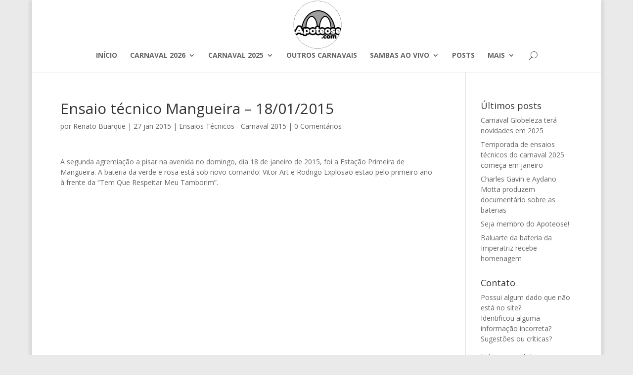

--- FILE ---
content_type: text/html; charset=UTF-8
request_url: http://www.apoteose.com/ensaio-tecnico-mangueira-18012015/
body_size: 11844
content:
<!DOCTYPE html>
<!--[if IE 6]>
<html id="ie6" lang="pt-BR">
<![endif]-->
<!--[if IE 7]>
<html id="ie7" lang="pt-BR">
<![endif]-->
<!--[if IE 8]>
<html id="ie8" lang="pt-BR">
<![endif]-->
<!--[if !(IE 6) | !(IE 7) | !(IE 8)  ]><!-->
<html lang="pt-BR">
<!--<![endif]-->
<head>
	<meta charset="UTF-8" />
			<link rel="canonical" href="http://www.apoteose.com/ensaio-tecnico-mangueira-18012015/" />
	
	<link rel="pingback" href="http://www.apoteose.com/xmlrpc.php" />

		<!--[if lt IE 9]>
	<script src="http://www.apoteose.com/wp-content/themes/Divi/js/html5.js" type="text/javascript"></script>
	<![endif]-->

	<script type="text/javascript">
		document.documentElement.className = 'js';
	</script>
	
	<meta name="keywords" content="carnaval,samba,apoteose,bateria,tamborim,ritmo,chocalho,surdo,marcacao,repique,repinique,caixa,agogo,enredo,escola,escola de samba,escolas de samba,desfile,liesa,lierj,rio,rio de janeiro,enredo, enredos,sinopse,sinopses,resultado,apuracao,mapa de notas,fotos,letras,audios,especial,mocidade,mangueira,portela,salgueiro,beija-flor,imperatriz,imperio,imperio serrano,viradouro,grande rio,tijuca,unidos da tijuca,caprichosos,estacio" />
	
	<meta property="fb:pages" content="1443310395899235" />

	<title>Ensaio técnico Mangueira – 18/01/2015 | Apoteose.com</title>
<meta name='robots' content='max-image-preview:large' />
<link rel='dns-prefetch' href='//fonts.googleapis.com' />
<link rel="alternate" type="application/rss+xml" title="Feed para Apoteose.com &raquo;" href="http://www.apoteose.com/feed/" />
<link rel="alternate" type="application/rss+xml" title="Feed de comentários para Apoteose.com &raquo;" href="http://www.apoteose.com/comments/feed/" />

<script>
var MP3jPLAYLISTS = [];
var MP3jPLAYERS = [];
</script>
<link rel="alternate" type="application/rss+xml" title="Feed de comentários para Apoteose.com &raquo; Ensaio técnico Mangueira – 18/01/2015" href="http://www.apoteose.com/ensaio-tecnico-mangueira-18012015/feed/" />
<script type="text/javascript">
/* <![CDATA[ */
window._wpemojiSettings = {"baseUrl":"https:\/\/s.w.org\/images\/core\/emoji\/15.0.3\/72x72\/","ext":".png","svgUrl":"https:\/\/s.w.org\/images\/core\/emoji\/15.0.3\/svg\/","svgExt":".svg","source":{"concatemoji":"http:\/\/www.apoteose.com\/wp-includes\/js\/wp-emoji-release.min.js?ver=6.5.7"}};
/*! This file is auto-generated */
!function(i,n){var o,s,e;function c(e){try{var t={supportTests:e,timestamp:(new Date).valueOf()};sessionStorage.setItem(o,JSON.stringify(t))}catch(e){}}function p(e,t,n){e.clearRect(0,0,e.canvas.width,e.canvas.height),e.fillText(t,0,0);var t=new Uint32Array(e.getImageData(0,0,e.canvas.width,e.canvas.height).data),r=(e.clearRect(0,0,e.canvas.width,e.canvas.height),e.fillText(n,0,0),new Uint32Array(e.getImageData(0,0,e.canvas.width,e.canvas.height).data));return t.every(function(e,t){return e===r[t]})}function u(e,t,n){switch(t){case"flag":return n(e,"\ud83c\udff3\ufe0f\u200d\u26a7\ufe0f","\ud83c\udff3\ufe0f\u200b\u26a7\ufe0f")?!1:!n(e,"\ud83c\uddfa\ud83c\uddf3","\ud83c\uddfa\u200b\ud83c\uddf3")&&!n(e,"\ud83c\udff4\udb40\udc67\udb40\udc62\udb40\udc65\udb40\udc6e\udb40\udc67\udb40\udc7f","\ud83c\udff4\u200b\udb40\udc67\u200b\udb40\udc62\u200b\udb40\udc65\u200b\udb40\udc6e\u200b\udb40\udc67\u200b\udb40\udc7f");case"emoji":return!n(e,"\ud83d\udc26\u200d\u2b1b","\ud83d\udc26\u200b\u2b1b")}return!1}function f(e,t,n){var r="undefined"!=typeof WorkerGlobalScope&&self instanceof WorkerGlobalScope?new OffscreenCanvas(300,150):i.createElement("canvas"),a=r.getContext("2d",{willReadFrequently:!0}),o=(a.textBaseline="top",a.font="600 32px Arial",{});return e.forEach(function(e){o[e]=t(a,e,n)}),o}function t(e){var t=i.createElement("script");t.src=e,t.defer=!0,i.head.appendChild(t)}"undefined"!=typeof Promise&&(o="wpEmojiSettingsSupports",s=["flag","emoji"],n.supports={everything:!0,everythingExceptFlag:!0},e=new Promise(function(e){i.addEventListener("DOMContentLoaded",e,{once:!0})}),new Promise(function(t){var n=function(){try{var e=JSON.parse(sessionStorage.getItem(o));if("object"==typeof e&&"number"==typeof e.timestamp&&(new Date).valueOf()<e.timestamp+604800&&"object"==typeof e.supportTests)return e.supportTests}catch(e){}return null}();if(!n){if("undefined"!=typeof Worker&&"undefined"!=typeof OffscreenCanvas&&"undefined"!=typeof URL&&URL.createObjectURL&&"undefined"!=typeof Blob)try{var e="postMessage("+f.toString()+"("+[JSON.stringify(s),u.toString(),p.toString()].join(",")+"));",r=new Blob([e],{type:"text/javascript"}),a=new Worker(URL.createObjectURL(r),{name:"wpTestEmojiSupports"});return void(a.onmessage=function(e){c(n=e.data),a.terminate(),t(n)})}catch(e){}c(n=f(s,u,p))}t(n)}).then(function(e){for(var t in e)n.supports[t]=e[t],n.supports.everything=n.supports.everything&&n.supports[t],"flag"!==t&&(n.supports.everythingExceptFlag=n.supports.everythingExceptFlag&&n.supports[t]);n.supports.everythingExceptFlag=n.supports.everythingExceptFlag&&!n.supports.flag,n.DOMReady=!1,n.readyCallback=function(){n.DOMReady=!0}}).then(function(){return e}).then(function(){var e;n.supports.everything||(n.readyCallback(),(e=n.source||{}).concatemoji?t(e.concatemoji):e.wpemoji&&e.twemoji&&(t(e.twemoji),t(e.wpemoji)))}))}((window,document),window._wpemojiSettings);
/* ]]> */
</script>
<meta content="Divi v.2.7.9" name="generator"/><style id='wp-emoji-styles-inline-css' type='text/css'>

	img.wp-smiley, img.emoji {
		display: inline !important;
		border: none !important;
		box-shadow: none !important;
		height: 1em !important;
		width: 1em !important;
		margin: 0 0.07em !important;
		vertical-align: -0.1em !important;
		background: none !important;
		padding: 0 !important;
	}
</style>
<link rel='stylesheet' id='wp-block-library-css' href='http://www.apoteose.com/wp-includes/css/dist/block-library/style.min.css?ver=6.5.7' type='text/css' media='all' />
<style id='classic-theme-styles-inline-css' type='text/css'>
/*! This file is auto-generated */
.wp-block-button__link{color:#fff;background-color:#32373c;border-radius:9999px;box-shadow:none;text-decoration:none;padding:calc(.667em + 2px) calc(1.333em + 2px);font-size:1.125em}.wp-block-file__button{background:#32373c;color:#fff;text-decoration:none}
</style>
<style id='global-styles-inline-css' type='text/css'>
body{--wp--preset--color--black: #000000;--wp--preset--color--cyan-bluish-gray: #abb8c3;--wp--preset--color--white: #ffffff;--wp--preset--color--pale-pink: #f78da7;--wp--preset--color--vivid-red: #cf2e2e;--wp--preset--color--luminous-vivid-orange: #ff6900;--wp--preset--color--luminous-vivid-amber: #fcb900;--wp--preset--color--light-green-cyan: #7bdcb5;--wp--preset--color--vivid-green-cyan: #00d084;--wp--preset--color--pale-cyan-blue: #8ed1fc;--wp--preset--color--vivid-cyan-blue: #0693e3;--wp--preset--color--vivid-purple: #9b51e0;--wp--preset--gradient--vivid-cyan-blue-to-vivid-purple: linear-gradient(135deg,rgba(6,147,227,1) 0%,rgb(155,81,224) 100%);--wp--preset--gradient--light-green-cyan-to-vivid-green-cyan: linear-gradient(135deg,rgb(122,220,180) 0%,rgb(0,208,130) 100%);--wp--preset--gradient--luminous-vivid-amber-to-luminous-vivid-orange: linear-gradient(135deg,rgba(252,185,0,1) 0%,rgba(255,105,0,1) 100%);--wp--preset--gradient--luminous-vivid-orange-to-vivid-red: linear-gradient(135deg,rgba(255,105,0,1) 0%,rgb(207,46,46) 100%);--wp--preset--gradient--very-light-gray-to-cyan-bluish-gray: linear-gradient(135deg,rgb(238,238,238) 0%,rgb(169,184,195) 100%);--wp--preset--gradient--cool-to-warm-spectrum: linear-gradient(135deg,rgb(74,234,220) 0%,rgb(151,120,209) 20%,rgb(207,42,186) 40%,rgb(238,44,130) 60%,rgb(251,105,98) 80%,rgb(254,248,76) 100%);--wp--preset--gradient--blush-light-purple: linear-gradient(135deg,rgb(255,206,236) 0%,rgb(152,150,240) 100%);--wp--preset--gradient--blush-bordeaux: linear-gradient(135deg,rgb(254,205,165) 0%,rgb(254,45,45) 50%,rgb(107,0,62) 100%);--wp--preset--gradient--luminous-dusk: linear-gradient(135deg,rgb(255,203,112) 0%,rgb(199,81,192) 50%,rgb(65,88,208) 100%);--wp--preset--gradient--pale-ocean: linear-gradient(135deg,rgb(255,245,203) 0%,rgb(182,227,212) 50%,rgb(51,167,181) 100%);--wp--preset--gradient--electric-grass: linear-gradient(135deg,rgb(202,248,128) 0%,rgb(113,206,126) 100%);--wp--preset--gradient--midnight: linear-gradient(135deg,rgb(2,3,129) 0%,rgb(40,116,252) 100%);--wp--preset--font-size--small: 13px;--wp--preset--font-size--medium: 20px;--wp--preset--font-size--large: 36px;--wp--preset--font-size--x-large: 42px;--wp--preset--spacing--20: 0.44rem;--wp--preset--spacing--30: 0.67rem;--wp--preset--spacing--40: 1rem;--wp--preset--spacing--50: 1.5rem;--wp--preset--spacing--60: 2.25rem;--wp--preset--spacing--70: 3.38rem;--wp--preset--spacing--80: 5.06rem;--wp--preset--shadow--natural: 6px 6px 9px rgba(0, 0, 0, 0.2);--wp--preset--shadow--deep: 12px 12px 50px rgba(0, 0, 0, 0.4);--wp--preset--shadow--sharp: 6px 6px 0px rgba(0, 0, 0, 0.2);--wp--preset--shadow--outlined: 6px 6px 0px -3px rgba(255, 255, 255, 1), 6px 6px rgba(0, 0, 0, 1);--wp--preset--shadow--crisp: 6px 6px 0px rgba(0, 0, 0, 1);}:where(.is-layout-flex){gap: 0.5em;}:where(.is-layout-grid){gap: 0.5em;}body .is-layout-flex{display: flex;}body .is-layout-flex{flex-wrap: wrap;align-items: center;}body .is-layout-flex > *{margin: 0;}body .is-layout-grid{display: grid;}body .is-layout-grid > *{margin: 0;}:where(.wp-block-columns.is-layout-flex){gap: 2em;}:where(.wp-block-columns.is-layout-grid){gap: 2em;}:where(.wp-block-post-template.is-layout-flex){gap: 1.25em;}:where(.wp-block-post-template.is-layout-grid){gap: 1.25em;}.has-black-color{color: var(--wp--preset--color--black) !important;}.has-cyan-bluish-gray-color{color: var(--wp--preset--color--cyan-bluish-gray) !important;}.has-white-color{color: var(--wp--preset--color--white) !important;}.has-pale-pink-color{color: var(--wp--preset--color--pale-pink) !important;}.has-vivid-red-color{color: var(--wp--preset--color--vivid-red) !important;}.has-luminous-vivid-orange-color{color: var(--wp--preset--color--luminous-vivid-orange) !important;}.has-luminous-vivid-amber-color{color: var(--wp--preset--color--luminous-vivid-amber) !important;}.has-light-green-cyan-color{color: var(--wp--preset--color--light-green-cyan) !important;}.has-vivid-green-cyan-color{color: var(--wp--preset--color--vivid-green-cyan) !important;}.has-pale-cyan-blue-color{color: var(--wp--preset--color--pale-cyan-blue) !important;}.has-vivid-cyan-blue-color{color: var(--wp--preset--color--vivid-cyan-blue) !important;}.has-vivid-purple-color{color: var(--wp--preset--color--vivid-purple) !important;}.has-black-background-color{background-color: var(--wp--preset--color--black) !important;}.has-cyan-bluish-gray-background-color{background-color: var(--wp--preset--color--cyan-bluish-gray) !important;}.has-white-background-color{background-color: var(--wp--preset--color--white) !important;}.has-pale-pink-background-color{background-color: var(--wp--preset--color--pale-pink) !important;}.has-vivid-red-background-color{background-color: var(--wp--preset--color--vivid-red) !important;}.has-luminous-vivid-orange-background-color{background-color: var(--wp--preset--color--luminous-vivid-orange) !important;}.has-luminous-vivid-amber-background-color{background-color: var(--wp--preset--color--luminous-vivid-amber) !important;}.has-light-green-cyan-background-color{background-color: var(--wp--preset--color--light-green-cyan) !important;}.has-vivid-green-cyan-background-color{background-color: var(--wp--preset--color--vivid-green-cyan) !important;}.has-pale-cyan-blue-background-color{background-color: var(--wp--preset--color--pale-cyan-blue) !important;}.has-vivid-cyan-blue-background-color{background-color: var(--wp--preset--color--vivid-cyan-blue) !important;}.has-vivid-purple-background-color{background-color: var(--wp--preset--color--vivid-purple) !important;}.has-black-border-color{border-color: var(--wp--preset--color--black) !important;}.has-cyan-bluish-gray-border-color{border-color: var(--wp--preset--color--cyan-bluish-gray) !important;}.has-white-border-color{border-color: var(--wp--preset--color--white) !important;}.has-pale-pink-border-color{border-color: var(--wp--preset--color--pale-pink) !important;}.has-vivid-red-border-color{border-color: var(--wp--preset--color--vivid-red) !important;}.has-luminous-vivid-orange-border-color{border-color: var(--wp--preset--color--luminous-vivid-orange) !important;}.has-luminous-vivid-amber-border-color{border-color: var(--wp--preset--color--luminous-vivid-amber) !important;}.has-light-green-cyan-border-color{border-color: var(--wp--preset--color--light-green-cyan) !important;}.has-vivid-green-cyan-border-color{border-color: var(--wp--preset--color--vivid-green-cyan) !important;}.has-pale-cyan-blue-border-color{border-color: var(--wp--preset--color--pale-cyan-blue) !important;}.has-vivid-cyan-blue-border-color{border-color: var(--wp--preset--color--vivid-cyan-blue) !important;}.has-vivid-purple-border-color{border-color: var(--wp--preset--color--vivid-purple) !important;}.has-vivid-cyan-blue-to-vivid-purple-gradient-background{background: var(--wp--preset--gradient--vivid-cyan-blue-to-vivid-purple) !important;}.has-light-green-cyan-to-vivid-green-cyan-gradient-background{background: var(--wp--preset--gradient--light-green-cyan-to-vivid-green-cyan) !important;}.has-luminous-vivid-amber-to-luminous-vivid-orange-gradient-background{background: var(--wp--preset--gradient--luminous-vivid-amber-to-luminous-vivid-orange) !important;}.has-luminous-vivid-orange-to-vivid-red-gradient-background{background: var(--wp--preset--gradient--luminous-vivid-orange-to-vivid-red) !important;}.has-very-light-gray-to-cyan-bluish-gray-gradient-background{background: var(--wp--preset--gradient--very-light-gray-to-cyan-bluish-gray) !important;}.has-cool-to-warm-spectrum-gradient-background{background: var(--wp--preset--gradient--cool-to-warm-spectrum) !important;}.has-blush-light-purple-gradient-background{background: var(--wp--preset--gradient--blush-light-purple) !important;}.has-blush-bordeaux-gradient-background{background: var(--wp--preset--gradient--blush-bordeaux) !important;}.has-luminous-dusk-gradient-background{background: var(--wp--preset--gradient--luminous-dusk) !important;}.has-pale-ocean-gradient-background{background: var(--wp--preset--gradient--pale-ocean) !important;}.has-electric-grass-gradient-background{background: var(--wp--preset--gradient--electric-grass) !important;}.has-midnight-gradient-background{background: var(--wp--preset--gradient--midnight) !important;}.has-small-font-size{font-size: var(--wp--preset--font-size--small) !important;}.has-medium-font-size{font-size: var(--wp--preset--font-size--medium) !important;}.has-large-font-size{font-size: var(--wp--preset--font-size--large) !important;}.has-x-large-font-size{font-size: var(--wp--preset--font-size--x-large) !important;}
.wp-block-navigation a:where(:not(.wp-element-button)){color: inherit;}
:where(.wp-block-post-template.is-layout-flex){gap: 1.25em;}:where(.wp-block-post-template.is-layout-grid){gap: 1.25em;}
:where(.wp-block-columns.is-layout-flex){gap: 2em;}:where(.wp-block-columns.is-layout-grid){gap: 2em;}
.wp-block-pullquote{font-size: 1.5em;line-height: 1.6;}
</style>
<link crossorigin="anonymous" rel='stylesheet' id='divi-fonts-css' href='http://fonts.googleapis.com/css?family=Open+Sans:300italic,400italic,600italic,700italic,800italic,400,300,600,700,800&#038;subset=latin,latin-ext' type='text/css' media='all' />
<link rel='stylesheet' id='divi-style-css' href='http://www.apoteose.com/wp-content/themes/Divi/style.css?ver=2.7.9' type='text/css' media='all' />
<link rel='stylesheet' id='tablepress-default-css' href='http://www.apoteose.com/wp-content/tablepress-combined.min.css?ver=10' type='text/css' media='all' />
<link rel='stylesheet' id='et-shortcodes-css-css' href='http://www.apoteose.com/wp-content/themes/Divi/epanel/shortcodes/css/shortcodes.css?ver=2.7.9' type='text/css' media='all' />
<link rel='stylesheet' id='et-shortcodes-responsive-css-css' href='http://www.apoteose.com/wp-content/themes/Divi/epanel/shortcodes/css/shortcodes_responsive.css?ver=2.7.9' type='text/css' media='all' />
<link rel='stylesheet' id='magnific-popup-css' href='http://www.apoteose.com/wp-content/themes/Divi/includes/builder/styles/magnific_popup.css?ver=2.7.9' type='text/css' media='all' />
<link rel='stylesheet' id='mp3-jplayer-css' href='http://www.apoteose.com/wp-content/plugins/mp3-jplayer/css/v1-skins/v1-silver.css?ver=2.7.3' type='text/css' media='all' />
<script type="text/javascript" src="http://www.apoteose.com/wp-includes/js/jquery/jquery.min.js?ver=3.7.1" id="jquery-core-js"></script>
<script type="text/javascript" src="http://www.apoteose.com/wp-includes/js/jquery/jquery-migrate.min.js?ver=3.4.1" id="jquery-migrate-js"></script>
<link rel="https://api.w.org/" href="http://www.apoteose.com/wp-json/" /><link rel="alternate" type="application/json" href="http://www.apoteose.com/wp-json/wp/v2/posts/849" /><link rel="EditURI" type="application/rsd+xml" title="RSD" href="http://www.apoteose.com/xmlrpc.php?rsd" />
<meta name="generator" content="WordPress 6.5.7" />
<link rel="canonical" href="http://www.apoteose.com/ensaio-tecnico-mangueira-18012015/" />
<link rel='shortlink' href='http://www.apoteose.com/?p=849' />
<link rel="alternate" type="application/json+oembed" href="http://www.apoteose.com/wp-json/oembed/1.0/embed?url=http%3A%2F%2Fwww.apoteose.com%2Fensaio-tecnico-mangueira-18012015%2F" />
<link rel="alternate" type="text/xml+oembed" href="http://www.apoteose.com/wp-json/oembed/1.0/embed?url=http%3A%2F%2Fwww.apoteose.com%2Fensaio-tecnico-mangueira-18012015%2F&#038;format=xml" />
<meta name="viewport" content="width=device-width, initial-scale=1.0, maximum-scale=1.0, user-scalable=0" />		<style id="theme-customizer-css">
											body { line-height: 1.5em; }
																														
		
																										
		
																														
		@media only screen and ( min-width: 981px ) {
																									.et_header_style_centered #logo { max-height: 100%; }
				.et_pb_svg_logo.et_header_style_centered #logo { height: 100%; }
																.et_header_style_centered.et_hide_primary_logo #main-header:not(.et-fixed-header) .logo_container, .et_header_style_centered.et_hide_fixed_logo #main-header.et-fixed-header .logo_container { height: 11.88px; }
																											
					}
		@media only screen and ( min-width: 1350px) {
			.et_pb_row { padding: 27px 0; }
			.et_pb_section { padding: 54px 0; }
			.single.et_pb_pagebuilder_layout.et_full_width_page .et_post_meta_wrapper { padding-top: 81px; }
			.et_pb_section.et_pb_section_first { padding-top: inherit; }
			.et_pb_fullwidth_section { padding: 0; }
		}
		@media only screen and ( max-width: 980px ) {
																				}
		@media only screen and ( max-width: 767px ) {
														}
	</style>

	
	
	<style id="module-customizer-css">
			</style>

	<link rel="shortcut icon" href="http://www.apoteose.com/wp-content/uploads/Apoteose-Logo-menor.png" /><style type="text/css" id="custom-background-css">
body.custom-background { background-color: #eaeaea; }
</style>
	<link rel="amphtml" href="http://www.apoteose.com/ensaio-tecnico-mangueira-18012015/amp/"></head>
<body class="post-template-default single single-post postid-849 single-format-standard custom-background et_pb_button_helper_class et_fixed_nav et_boxed_layout et_show_nav et_cover_background et_pb_gutter osx et_pb_gutters3 et_primary_nav_dropdown_animation_expand et_secondary_nav_dropdown_animation_fade et_pb_footer_columns4 et_header_style_centered et_right_sidebar chrome">
	<div id="page-container">

	
	
		<header id="main-header" data-height-onload="66">
			<div class="container clearfix et_menu_container">
							<div class="logo_container">
					<span class="logo_helper"></span>
					<a href="http://www.apoteose.com/">
						<img src="http://www.apoteose.com/wp-content/uploads/Apoteose-Logo-menor.png" alt="Apoteose.com" id="logo" data-height-percentage="100" />
					</a>
				</div>
				<div id="et-top-navigation" data-height="66" data-fixed-height="40">
											<nav id="top-menu-nav">
						<ul id="top-menu" class="nav"><li id="menu-item-6472" class="menu-item menu-item-type-post_type menu-item-object-page menu-item-6472"><a href="http://www.apoteose.com/home/"><b>INÍCIO</b></a></li>
<li id="menu-item-18797" class="menu-item menu-item-type-post_type menu-item-object-page menu-item-has-children menu-item-18797"><a href="http://www.apoteose.com/carnaval-2026/"><b>CARNAVAL 2026</b></a>
<ul class="sub-menu">
	<li id="menu-item-18807" class="menu-item menu-item-type-post_type menu-item-object-page menu-item-18807"><a href="http://www.apoteose.com/carnaval-2026/">Escolas e enredos</a></li>
	<li id="menu-item-18806" class="menu-item menu-item-type-post_type menu-item-object-page menu-item-18806"><a href="http://www.apoteose.com/carnaval-2026/ordem-dos-desfiles/">Ordem dos desfiles</a></li>
</ul>
</li>
<li id="menu-item-18583" class="menu-item menu-item-type-post_type menu-item-object-page menu-item-has-children menu-item-18583"><a href="http://www.apoteose.com/carnaval-2025/"><b>CARNAVAL 2025</b></a>
<ul class="sub-menu">
	<li id="menu-item-18640" class="menu-item menu-item-type-post_type menu-item-object-page menu-item-18640"><a href="http://www.apoteose.com/carnaval-2025/">Resultados</a></li>
	<li id="menu-item-18639" class="menu-item menu-item-type-post_type menu-item-object-page menu-item-18639"><a href="http://www.apoteose.com/carnaval-2025/ordem-dos-desfiles/">Ordem dos desfiles</a></li>
	<li id="menu-item-18752" class="menu-item menu-item-type-post_type menu-item-object-page menu-item-18752"><a href="http://www.apoteose.com/carnaval-2025/ordem-dos-desfiles-sp/">Ordem dos desfiles – São Paulo</a></li>
</ul>
</li>
<li id="menu-item-2279" class="menu-item menu-item-type-post_type menu-item-object-page menu-item-2279"><a href="http://www.apoteose.com/carnavais/"><b>OUTROS CARNAVAIS</b></a></li>
<li id="menu-item-10254" class="menu-item menu-item-type-custom menu-item-object-custom menu-item-has-children menu-item-10254"><a><b>SAMBAS AO VIVO</b></a>
<ul class="sub-menu">
	<li id="menu-item-1101" class="menu-item menu-item-type-post_type menu-item-object-page menu-item-1101"><a href="http://www.apoteose.com/carnaval-2015/sambas-enredo/ao-vivo/">Carnaval 2015</a></li>
	<li id="menu-item-5359" class="menu-item menu-item-type-post_type menu-item-object-page menu-item-5359"><a href="http://www.apoteose.com/carnaval-2016/sambas-enredo/ao-vivo/">Carnaval 2016</a></li>
	<li id="menu-item-8034" class="menu-item menu-item-type-post_type menu-item-object-page menu-item-8034"><a href="http://www.apoteose.com/carnaval-2017/sambas-enredo/ao-vivo/">Carnaval 2017</a></li>
	<li id="menu-item-13469" class="menu-item menu-item-type-post_type menu-item-object-page menu-item-13469"><a href="http://www.apoteose.com/carnaval-2018/sambas-enredo/ao-vivo/">Carnaval 2018</a></li>
	<li id="menu-item-15243" class="menu-item menu-item-type-post_type menu-item-object-page menu-item-15243"><a href="http://www.apoteose.com/carnaval-2019/sambas-enredo/ao-vivo/">Carnaval 2019</a></li>
	<li id="menu-item-15250" class="menu-item menu-item-type-post_type menu-item-object-page menu-item-15250"><a href="http://www.apoteose.com/carnaval-2020/sambas-enredo/ao-vivo/">Carnaval 2020</a></li>
</ul>
</li>
<li id="menu-item-6817" class="menu-item menu-item-type-post_type menu-item-object-page current_page_parent menu-item-6817"><a href="http://www.apoteose.com/posts/"><b>POSTS</b></a></li>
<li id="menu-item-13877" class="menu-item menu-item-type-custom menu-item-object-custom menu-item-has-children menu-item-13877"><a><b>MAIS</b></a>
<ul class="sub-menu">
	<li id="menu-item-13879" class="menu-item menu-item-type-post_type menu-item-object-page menu-item-13879"><a href="http://www.apoteose.com/historico-dos-desfiles/">Histórico dos desfiles</a></li>
	<li id="menu-item-13880" class="menu-item menu-item-type-post_type menu-item-object-page menu-item-13880"><a href="http://www.apoteose.com/campeas/">As Campeãs</a></li>
	<li id="menu-item-13878" class="menu-item menu-item-type-post_type menu-item-object-page menu-item-13878"><a href="http://www.apoteose.com/ranking-liesa-2019/">Ranking da LIESA</a></li>
	<li id="menu-item-10253" class="menu-item menu-item-type-post_type menu-item-object-page menu-item-10253"><a href="http://www.apoteose.com/fotogalerias/">Fotogalerias</a></li>
</ul>
</li>
</ul>						</nav>
					
					
					
										<div id="et_top_search">
						<span id="et_search_icon"></span>
					</div>
					
					<div id="et_mobile_nav_menu">
				<div class="mobile_nav closed">
					<span class="select_page">Escolha uma Página</span>
					<span class="mobile_menu_bar mobile_menu_bar_toggle"></span>
				</div>
			</div>				</div> <!-- #et-top-navigation -->
			</div> <!-- .container -->
			<div class="et_search_outer">
				<div class="container et_search_form_container">
					<form role="search" method="get" class="et-search-form" action="http://www.apoteose.com/">
					<input type="search" class="et-search-field" placeholder="Pesquisar &hellip;" value="" name="s" title="Pesquisar por:" />					</form>
					<span class="et_close_search_field"></span>
				</div>
			</div>

</header> <!-- #main-header -->

		<div id="et-main-area">
<div id="main-content">

<!-- Apoteose.com - Abaixo do menu -->
<!--
<div align="center">
<script async src="//pagead2.googlesyndication.com/pagead/js/adsbygoogle.js"></script>

<ins class="adsbygoogle"
     style="display:block"
     data-ad-client="ca-pub-2992229940850900"
     data-ad-slot="7350340203"
     data-ad-format="auto"></ins>
<script>
(adsbygoogle = window.adsbygoogle || []).push({});
</script>
</div>
-->

	<div class="container">

		<div id="content-area" class="clearfix">
			<div id="left-area">
							
				
				<article id="post-849" class="et_pb_post post-849 post type-post status-publish format-standard hentry category-ensaios-tecnicos-carnaval-2015 tag-carnaval-2015 tag-ensaio-tecnico tag-mangueira tag-rodrigo-explosao tag-tem-que-respeitar-meu-tamborim tag-vitor-art">
											<div class="et_post_meta_wrapper">
							<h1 class="entry-title">Ensaio técnico Mangueira – 18/01/2015</h1>

						<p class="post-meta"> por <span class="author vcard"><a href="http://www.apoteose.com/author/rbuarque/" title="Postagem de Renato Buarque" rel="author">Renato Buarque</a></span> | <span class="published">27  jan  2015</span> | <a href="http://www.apoteose.com/topicos/ensaios-tecnicos-carnaval-2015/" rel="category tag">Ensaios Técnicos - Carnaval 2015</a> | <span class="comments-number"><a href="http://www.apoteose.com/ensaio-tecnico-mangueira-18012015/#respond">0 Comentários</a></span></p>
												</div> <!-- .et_post_meta_wrapper -->
				
					<div class="entry-content">
					<p>A segunda agremiação a pisar na avenida no domingo, dia 18 de janeiro de 2015, foi a Estação Primeira de Mangueira. A bateria da verde e rosa está sob novo comando: Vitor Art e Rodrigo Explosão estão pelo primeiro ano à frente da &#8220;Tem Que Respeitar Meu Tamborim&#8221;.</p>
<div class='et_post_video'><iframe width="1080" height="608" src="https://www.youtube.com/embed/9na7Um30Iq8?feature=oembed" frameborder="0" allowfullscreen></iframe></div>
<p><span id="more-849"></span>Conhecida por ter o surdo de primeira sem resposta (não tem surdo de segunda), a bateria da Mangueira se apresentou completa, mostrando todas as suas quatro bossas e seus 270 ritmistas no ensaio técnico.</p>
<div class='et_post_video'><iframe width="1080" height="608" src="https://www.youtube.com/embed/toq8tl0vnqA?feature=oembed" frameborder="0" allowfullscreen></iframe></div>
<p>Confira os sambas de esquenta da escola, &#8220;Exaltação à Mangueira&#8221; e &#8220;Sempre Mangueira&#8221;:</p>
<div class='et_post_video'><iframe width="1080" height="608" src="https://www.youtube.com/embed/pLmtWqvGdgk?feature=oembed" frameborder="0" allowfullscreen></iframe></div>
<p>Ouça o samba da verde e rosa para o carnaval 2015, gravado do ensaio técnico no sambódromo. O enredo da Mangueira é &#8220;Agora Chegou a Vez, Vou Cantar: Mulher de Mangueira, Mulher Brasileira em Primeiro Lugar!&#8221;, do carnavalesco Cid Carvalho:</p>
<div class='et_post_video'><iframe loading="lazy" width="1080" height="608" src="https://www.youtube.com/embed/qfNt7ldHcFw?feature=oembed" frameborder="0" allowfullscreen></iframe></div>
<p>A Estação Primeira de Mangueira será a segunda agremiação a se apresentar pelo Grupo Especial no domingo de carnaval em 2015.</p>
<p>&nbsp;</p>
<p>Obs.: Infelizmente nossa equipe foi impossibilitada de gravar o vídeo e áudio da bateria da Mangueira durante sua passagem pela pista. Pedimos desculpas a todos.</p>
<p></p><p><b>TAGS: <a href="http://www.apoteose.com/tag/carnaval-2015/" rel="tag">Carnaval 2015</a>, <a href="http://www.apoteose.com/tag/ensaio-tecnico/" rel="tag">Ensaio Técnico</a>, <a href="http://www.apoteose.com/tag/mangueira/" rel="tag">Mangueira</a>, <a href="http://www.apoteose.com/tag/rodrigo-explosao/" rel="tag">Rodrigo Explosão</a>, <a href="http://www.apoteose.com/tag/tem-que-respeitar-meu-tamborim/" rel="tag">Tem Que Respeitar Meu Tamborim</a>, <a href="http://www.apoteose.com/tag/vitor-art/" rel="tag">Vitor Art</a><br /></b></p>					</div> <!-- .entry-content -->
<br>
					<div class="et_post_meta_wrapper">
					
					
					<!-- You can start editing here. -->

<section id="comment-wrap">
		   <div id="comment-section" class="nocomments">
		  			 <!-- If comments are open, but there are no comments. -->

		  	   </div>
					<div id="respond" class="comment-respond">
		<h3 id="reply-title" class="comment-reply-title"><span>Enviar Comentário</span> <small><a rel="nofollow" id="cancel-comment-reply-link" href="/ensaio-tecnico-mangueira-18012015/#respond" style="display:none;">Cancelar resposta</a></small></h3><form action="http://www.apoteose.com/wp-comments-post.php" method="post" id="commentform" class="comment-form"><p class="comment-notes"><span id="email-notes">O seu endereço de e-mail não será publicado.</span> <span class="required-field-message">Campos obrigatórios são marcados com <span class="required">*</span></span></p><p class="comment-form-comment"><label for="comment">Comentário <span class="required">*</span></label> <textarea id="comment" name="comment" cols="45" rows="8" maxlength="65525" required="required"></textarea></p><p class="comment-form-author"><label for="author">Nome <span class="required">*</span></label> <input id="author" name="author" type="text" value="" size="30" maxlength="245" autocomplete="name" required="required" /></p>
<p class="comment-form-email"><label for="email">E-mail <span class="required">*</span></label> <input id="email" name="email" type="text" value="" size="30" maxlength="100" aria-describedby="email-notes" autocomplete="email" required="required" /></p>
<p class="comment-form-url"><label for="url">Site</label> <input id="url" name="url" type="text" value="" size="30" maxlength="200" autocomplete="url" /></p>
<p class="form-submit"><input name="submit" type="submit" id="submit" class="submit et_pb_button" value="Enviar Comentário" /> <input type='hidden' name='comment_post_ID' value='849' id='comment_post_ID' />
<input type='hidden' name='comment_parent' id='comment_parent' value='0' />
</p><p style="display: none;"><input type="hidden" id="akismet_comment_nonce" name="akismet_comment_nonce" value="32f349cdef" /></p><p style="display: none !important;" class="akismet-fields-container" data-prefix="ak_"><label>&#916;<textarea name="ak_hp_textarea" cols="45" rows="8" maxlength="100"></textarea></label><input type="hidden" id="ak_js_1" name="ak_js" value="83"/><script>document.getElementById( "ak_js_1" ).setAttribute( "value", ( new Date() ).getTime() );</script></p></form>	</div><!-- #respond -->
		</section>					</div> <!-- .et_post_meta_wrapper -->
				</article> <!-- .et_pb_post -->

						</div> <!-- #left-area -->

				<div id="sidebar">
		
		<div id="recent-posts-3" class="et_pb_widget widget_recent_entries">
		<h4 class="widgettitle">Últimos posts</h4>
		<ul>
											<li>
					<a href="http://www.apoteose.com/carnaval-globeleza-tera-novidades-em-2025/">Carnaval Globeleza terá novidades em 2025</a>
									</li>
											<li>
					<a href="http://www.apoteose.com/temporada-de-ensaios-tecnicos-do-carnaval-2025-comeca-em-janeiro/">Temporada de ensaios técnicos do carnaval 2025 começa em janeiro</a>
									</li>
											<li>
					<a href="http://www.apoteose.com/charles-gavin-e-aydano-motta-produzem-documentario-sobre-as-baterias/">Charles Gavin e Aydano Motta produzem documentário sobre as baterias</a>
									</li>
											<li>
					<a href="http://www.apoteose.com/seja-membro-do-apoteose/">Seja membro do Apoteose!</a>
									</li>
											<li>
					<a href="http://www.apoteose.com/baluarte-da-bateria-da-imperatriz-recebe-homenagem/">Baluarte da bateria da Imperatriz recebe homenagem</a>
									</li>
					</ul>

		</div> <!-- end .et_pb_widget --><div id="text-3" class="et_pb_widget widget_text"><h4 class="widgettitle">Contato</h4>			<div class="textwidget"><p>Possui algum dado que não está no site?<br />
Identificou alguma informação incorreta?<br />
Sugestões ou críticas?</p>
<p>Entre em contato conosco através do e-mail <i><b><a href="mailto:siteapoteose@gmail.com?Subject=Site%20Apoteose" target="_top" rel="noopener">siteapoteose@gmail.com</a></b></i>.</p>
</div>
		</div> <!-- end .et_pb_widget -->	</div> <!-- end #sidebar -->
		</div> <!-- #content-area -->
	</div> <!-- .container -->
</div> <!-- #main-content -->

<!-- Apoteose - Final das páginas -->
<!--
<div class="pub-footer">
	<br>
	<script async src="//pagead2.googlesyndication.com/pagead/js/adsbygoogle.js"></script>
	
	<ins class="adsbygoogle"
		 style="display:block"
		 data-ad-client="ca-pub-2992229940850900"
		 data-ad-slot="6204405146"
		 data-ad-format="auto"></ins>
	<script>(adsbygoogle = window.adsbygoogle || []).push({});</script>
	<br>
</div>
-->


			<footer id="main-footer">
				

		
				<div id="footer-bottom">
					<div class="container clearfix">
				<ul class="et-social-icons">

	<li class="et-social-icon et-social-facebook">
		<a href="http://www.facebook.com/siteapoteose" class="icon">
			<span>Facebook</span>
		</a>
	</li>
	<li class="et-social-icon et-social-twitter">
		<a href="https://twitter.com/siteapoteose" class="icon">
			<span>Twitter</span>
		</a>
	</li>
	<li class="et-social-icon et-social-google-plus">
		<a href="https://plus.google.com/u/2/+siteapoteose" class="icon">
			<span>Google</span>
		</a>
	</li>
	<li class="et-social-icon et-social-rss">
		<a href="http://www.apoteose.com/feed/" class="icon">
			<span>RSS</span>
		</a>
	</li>

</ul>
						<p id="footer-info"><b>&copy; 2000 – 2025 | Apoteose.com</b></p>
					</div>	<!-- .container -->
				</div>
			</footer> <!-- #main-footer -->
		</div> <!-- #et-main-area -->


	</div> <!-- #page-container -->

	<style type="text/css" id="et-builder-page-custom-style">
				 .et_pb_section { background-color: ; }
			</style><script type="text/javascript" src="http://www.apoteose.com/wp-content/themes/Divi/includes/builder/scripts/frontend-builder-global-functions.js?ver=2.7.9" id="et-builder-modules-global-functions-script-js"></script>
<script type="text/javascript" src="http://www.apoteose.com/wp-includes/js/comment-reply.min.js?ver=6.5.7" id="comment-reply-js" async="async" data-wp-strategy="async"></script>
<script type="text/javascript" src="http://www.apoteose.com/wp-content/themes/Divi/includes/builder/scripts/jquery.mobile.custom.min.js?ver=2.7.9" id="et-jquery-touch-mobile-js"></script>
<script type="text/javascript" src="http://www.apoteose.com/wp-content/themes/Divi/js/custom.js?ver=2.7.9" id="divi-custom-script-js"></script>
<script type="text/javascript" src="http://www.apoteose.com/wp-content/themes/Divi/includes/builder/scripts/jquery.fitvids.js?ver=2.7.9" id="divi-fitvids-js"></script>
<script type="text/javascript" src="http://www.apoteose.com/wp-content/themes/Divi/includes/builder/scripts/waypoints.min.js?ver=2.7.9" id="waypoints-js"></script>
<script type="text/javascript" src="http://www.apoteose.com/wp-content/themes/Divi/includes/builder/scripts/jquery.magnific-popup.js?ver=2.7.9" id="magnific-popup-js"></script>
<script type="text/javascript" id="et-builder-modules-script-js-extra">
/* <![CDATA[ */
var et_pb_custom = {"ajaxurl":"http:\/\/www.apoteose.com\/wp-admin\/admin-ajax.php","images_uri":"http:\/\/www.apoteose.com\/wp-content\/themes\/Divi\/images","builder_images_uri":"http:\/\/www.apoteose.com\/wp-content\/themes\/Divi\/includes\/builder\/images","et_frontend_nonce":"8026f2f404","subscription_failed":"Por favor, verifique os campos abaixo para verifique se voc\u00ea digitou as informa\u00e7\u00f5es corretas.","et_ab_log_nonce":"722bc4cc4d","fill_message":"Por favor, preencha os seguintes campos:","contact_error_message":"Por favor, corrija os seguintes erros:","invalid":"E-mail inv\u00e1lido","captcha":"Captcha","prev":"Anterior","previous":"Anterior","next":"Pr\u00f3ximo","wrong_captcha":"Voc\u00ea digitou o n\u00famero captcha errado.","is_builder_plugin_used":"","is_divi_theme_used":"1","widget_search_selector":".widget_search","is_ab_testing_active":"","page_id":"849","unique_test_id":"","ab_bounce_rate":"5","is_cache_plugin_active":"no","is_shortcode_tracking":""};
/* ]]> */
</script>
<script type="text/javascript" src="http://www.apoteose.com/wp-content/themes/Divi/includes/builder/scripts/frontend-builder-scripts.js?ver=2.7.9" id="et-builder-modules-script-js"></script>
<script defer type="text/javascript" src="http://www.apoteose.com/wp-content/plugins/akismet/_inc/akismet-frontend.js?ver=1717007001" id="akismet-frontend-js"></script>

<script>
	
	String.prototype.startsWith = function(prefix) {
		return this.indexOf(prefix) === 0;
	}
	String.prototype.endsWith = function(suffix) {
		return this.indexOf(suffix, this.length - suffix.length) !== -1;
	}
	String.prototype.contains = function(str, ignoreCase) {
		return (ignoreCase ? this.toUpperCase() : this).indexOf(ignoreCase ? str.toUpperCase() : str) >= 0;
	}
	
	if (document.URL == "http://www.apoteose.com/") {
		document.getElementsByClassName('entry-title main_title')[0].style = "display:none";
	}

	if (!document.URL.endsWith("/ordem-dos-desfiles/") && !document.URL.contains("/sambas-enredo") && !document.URL.contains("/mapa-de-notas")){

	    if (window.document.getElementsByClassName('main_title')[0] != undefined){
	
		texto = window.document.getElementsByClassName('main_title')[0].innerText;
		indice = texto.indexOf("–");
		
		if (indice > 0) {
			textoNovo = texto.substring(0,indice);
			window.document.getElementsByClassName('main_title')[0].innerText = textoNovo;
		}
	}
	
	window.onload = function() {
		if (document.getElementsByClassName("addtoany_share_save_container")[0] != undefined){

			var share_buttons = document.getElementsByClassName("addtoany_share_save_container")[0];
		
			if (share_buttons.getElementsByTagName("svg") != undefined){
				share_buttons.getElementsByTagName("svg")[0].style.width = "20px";
				share_buttons.getElementsByTagName("svg")[1].style.width = "20px";
				share_buttons.getElementsByTagName("svg")[2].style.width = "20px";
				share_buttons.getElementsByTagName("svg")[3].style.width = "20px";
				share_buttons.getElementsByTagName("svg")[4].style.width = "20px";
			}
		}
	};
}

</script>

</body>
</html>